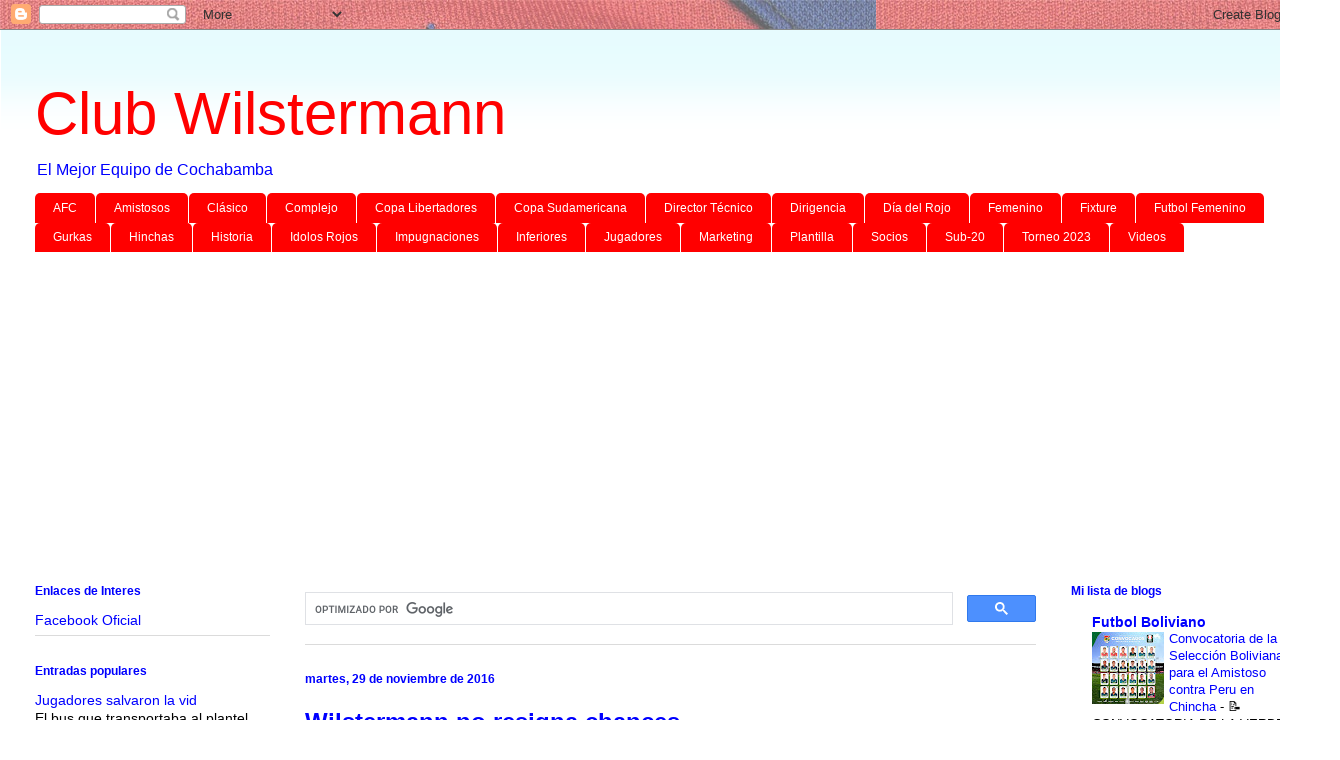

--- FILE ---
content_type: text/html; charset=UTF-8
request_url: https://clubwilstermann70.blogspot.com/b/stats?style=BLACK_TRANSPARENT&timeRange=ALL_TIME&token=APq4FmCezh5SSpo8qFWU-q5P3qPMtWdgwZnaUqtuQjvqktjp433Cx3QN26yV4W5Xg-V69afUrg1VHd8v9HZMSvBu1kWanQxkkA
body_size: -37
content:
{"total":1134884,"sparklineOptions":{"backgroundColor":{"fillOpacity":0.1,"fill":"#000000"},"series":[{"areaOpacity":0.3,"color":"#202020"}]},"sparklineData":[[0,16],[1,17],[2,19],[3,17],[4,15],[5,34],[6,99],[7,91],[8,16],[9,31],[10,11],[11,22],[12,24],[13,26],[14,23],[15,31],[16,46],[17,47],[18,33],[19,15],[20,14],[21,38],[22,15],[23,26],[24,43],[25,71],[26,44],[27,38],[28,23],[29,17]],"nextTickMs":3600000}

--- FILE ---
content_type: text/html; charset=utf-8
request_url: https://www.google.com/recaptcha/api2/aframe
body_size: 112
content:
<!DOCTYPE HTML><html><head><meta http-equiv="content-type" content="text/html; charset=UTF-8"></head><body><script nonce="HlHTdr3z7iQc2z8w-wlcTg">/** Anti-fraud and anti-abuse applications only. See google.com/recaptcha */ try{var clients={'sodar':'https://pagead2.googlesyndication.com/pagead/sodar?'};window.addEventListener("message",function(a){try{if(a.source===window.parent){var b=JSON.parse(a.data);var c=clients[b['id']];if(c){var d=document.createElement('img');d.src=c+b['params']+'&rc='+(localStorage.getItem("rc::a")?sessionStorage.getItem("rc::b"):"");window.document.body.appendChild(d);sessionStorage.setItem("rc::e",parseInt(sessionStorage.getItem("rc::e")||0)+1);localStorage.setItem("rc::h",'1765721208795');}}}catch(b){}});window.parent.postMessage("_grecaptcha_ready", "*");}catch(b){}</script></body></html>

--- FILE ---
content_type: text/javascript; charset=UTF-8
request_url: https://clubwilstermann70.blogspot.com/2016/11/wilstermann-no-resigna-chances.html?action=getFeed&widgetId=Feed1&widgetType=Feed&responseType=js&xssi_token=AOuZoY6fIOA9CuSaS-TbGev73uxtWWzm6g%3A1765721203097
body_size: 449
content:
try {
_WidgetManager._HandleControllerResult('Feed1', 'getFeed',{'status': 'ok', 'feed': {'entries': [{'title': 'https://www.opinion.com.bo/content/print/alvarez-%...', 'link': 'https://clubwilstermann70.blogspot.com/2019/10/la-verdadera-hinchada-de-wilstermann.html?showComment\x3d1570049808141#c9178421272731196535', 'publishedDate': '2019-10-02T13:56:48.000-07:00', 'author': 'Anonymous'}, {'title': 'Porque no se van a dormir con los pol\xedticos para...', 'link': 'https://clubwilstermann70.blogspot.com/2019/09/gurkas-proclaman-candidato-evo-y-este.html?showComment\x3d1569857885346#c7703404235985246624', 'publishedDate': '2019-09-30T08:38:05.000-07:00', 'author': 'Anonymous'}, {'title': 'Que verg\xfcenza meter el deporte ala pol\xedtica y no d...', 'link': 'https://clubwilstermann70.blogspot.com/2019/09/gurkas-proclaman-candidato-evo-y-este.html?showComment\x3d1569857762689#c5346050123312418218', 'publishedDate': '2019-09-30T08:36:02.000-07:00', 'author': 'Anonymous'}, {'title': 'Verg\xfcenza, vender la dignidad por coas materiales ...', 'link': 'https://clubwilstermann70.blogspot.com/2019/09/gurkas-proclaman-candidato-evo-y-este.html?showComment\x3d1569769981972#c2846694303255098302', 'publishedDate': '2019-09-29T08:13:01.000-07:00', 'author': 'Wiltejerina'}, {'title': 'Est\xe1 usted en alg\xfan problema financiero? \xbfNecesita...', 'link': 'https://clubwilstermann70.blogspot.com/2018/10/el-aviador-asegura-el-portico-para-rato.html?showComment\x3d1541602956131#c3799847520766751617', 'publishedDate': '2018-11-07T07:02:36.000-08:00', 'author': 'Tiffany Perio'}], 'title': 'Club Wilstermann'}});
} catch (e) {
  if (typeof log != 'undefined') {
    log('HandleControllerResult failed: ' + e);
  }
}
